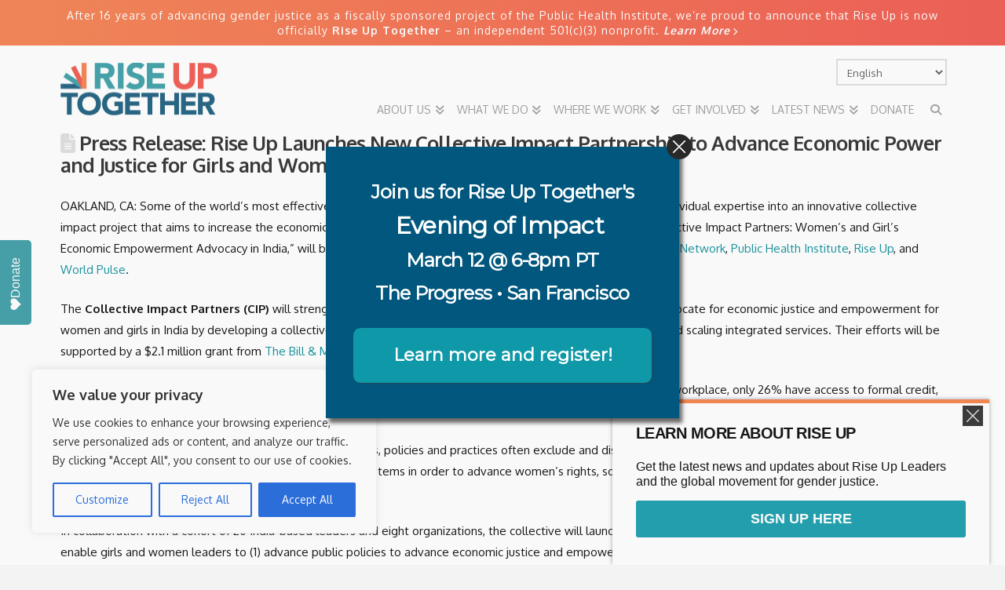

--- FILE ---
content_type: text/css; charset=utf-8
request_url: https://riseuptogether.org/wp-content/plugins/convertplug/modules/slide_in/assets/demos/optin/optin.min.css?ver=3.6.2
body_size: 1015
content:
.cp-optin .cp-slidein-body,.cp-slidein-body .cp-optin{background-color:transparent;text-align:center;padding-bottom:0}.cp-optin .cp-text-container.cp-right-contain{padding:40px 50px 30px 0}.cp-optin .cp_responsive.cp_font{line-height:normal}.cp-slidein-window-size .cp-slidein-body.cp-optin{background-color:transparent}.cp-optin .cp-bigtext-container{padding:25px 15px 10px}.cp-optin .cp-desc-container{margin-bottom:0}.cp-optin .cp-title,.cp-optin h2.cp-title{margin:0;font-size:24px;font-family:Raleway,sans-serif;color:#000;line-height:1.5}.cp-optin .cp-desc-container,.cp-optin .cp-description,.cp-optin .cp-form-container{font-family:Raleway,sans-serif;font-size:16px;line-height:1;color:#fff;margin-bottom:0}.cp-optin .cp-description{color:#000;line-height:normal}.cp-optin .cp-desc-container,.cp-optin .cp-title-container{margin-bottom:0;padding-left:15px;padding-right:15px}.cp-optin .cp-info-container{font-family:Raleway,sans-serif;font-size:14px;line-height:1;color:#000;padding:0 10px 0;margin-top:-5px;margin-bottom:20px}.cp-optin .cp-desc-timetable,.cp-optin .cp-mid-desc-container{font-family:Raleway,sans-serif;font-size:15px;line-height:1;color:#fafafa;margin:0 0 10px;margin-bottom:10px;display:block;width:100%;float:left;padding:10px 0}.cp-optin .cp-mid-desc-container{padding-bottom:0}.cp-optin .cp-submit,.cp-optin .cp-submit:active,.cp-optin .cp-submit:focus,.cp-optin .cp-submit:hover{background-color:#444;background-image:none;color:#fff}.cp-slidein .cp-optin .cp-submit{display:inline-block;word-wrap:break-word;font-size:14px;line-height:normal}.cp-optin .cp-email-form{padding-left:0}.cp-optin .form-main.cp-form-simple{padding-bottom:0}.cp-optincp-optin .form-button{padding-right:0}.cp-optin .cp-slidein-window-size .cp-slidein-body,.cp-slidein-window-size .cp-slidein-body.cp-optin{max-width:90%;margin:0 auto}.cp-optin .col-md-6.cp-email-form{padding-right:0}.cp-optin .cp-row.cp-submit-form{padding:0 15px}.cp-optin .cp-form-simple .form-button,.cp-optin .cp-formwith-name>div{padding-left:0}.cp-optin .cp-form-simple .form-button{padding-top:0;padding-left:15px;padding-right:15px}.cp-optin .cp-name-btn{display:inline-block}.cp-optin form.smile-optin-form{margin-bottom:0}.cp-optin .cp-info-container .error,.cp-optin .cp-info-container .success{width:100%;max-width:90%;padding:20px 15px;border-color:#fff}.cp-optin .cp-right-contain{float:right}.cp-optin .cp-hide-image{display:none}.cp-row.cp-optin-form{width:100%;margin-left:0;padding-top:25px;text-align:center;float:left}.cp-optin .cp-name-form,.cp-optin .cp-name-form.cp_big_name{padding-right:15px;padding-left:15px}.cp-optin .cp-form-container{display:block;padding-bottom:10px;margin-bottom:10px;font-size:16px}.cp-optin .form-main.cp-formwith-name{padding-bottom:5px}.cp-optin .cp-form-container.cp-no-padding{padding:0 10px}.cp-optin-container .cp-top-img .cp-row{margin-top:15px}.cp-optin .cp-short-desc-font{font-style:italic}.cp-optin .cp-email-form .cp_big_email{padding-right:0}.cp-optin .cp-email-form.cp-email-wth-btn-onnext{padding-right:0}.cp-optin .cp-submit-container{padding-left:0}.cp-slidein-body .cp-center-align-text .cp-form-simple input[name=email],.cp-slidein-body .cp-email-form.cp-email-wth-btn-onnext input[name=email]{text-align:center!important}.cp-optin .cp-form-layout-1 .cp-all-inputs-wrap{padding-right:0}.cp-optin .form-main.cp-form-layout-1,.cp-optin .form-main.cp-form-layout-2,.cp-optin .form-main.cp-form-layout-4{padding:0}@media (max-width:1355px){.cp-optin .cp_name_submit{display:block!important;margin-right:0;padding-right:15px}.cp-optin .cp-name-form{padding-right:15px}}@media (max-width:768px){.cp-optin .cp-form-simple .form-button{clear:both}.cp-optin input.cp-email,.cp-slidein-body.cp-optin{text-align:center}.cp-optin .cp-slidein-window-size .cp-slidein-body,.cp-slidein-window-size .cp-slidein-body.cp-optin{max-width:100%}.cp-slidein .cp-optin .cp-submit{width:100%}.cp-optin .cp-info-container .error,.cp-optin .cp-info-container .success{max-width:100%}.cp-optin .cp-right-contain{float:left}.cp-optin .cp-submit-container{padding-left:15px}.cp-optin .col-lg-8.col-md-8.col-sm-8.col-xs-12.cp-form-email{padding-right:15px}.cp-optin .cp-form-email.form-content{float:left}.cp-optin .cp-desc-timetable,.cp-optin .cp-info-container,.cp-optin .cp-mid-desc-container{font-size:12px}.cp-optin .cp-email-form,.cp-optin .cp-name-form{padding-left:15px;padding-right:15px}.cp-optin .cp-email-form.cp-email-wth-btn-onnext{padding-right:15px}.cp-optin .cp-form-layout-3 .cp-form-field{padding-left:0;padding-right:0}.cp-optin .cp-form-layout-3 .cp-submit-wrap{padding-right:0;padding-left:0}}@media (max-width:667px){.cp-optin .cp-info-container{margin-top:10px}.cp-optin .form-button-nxt-line{display:block;width:100%;float:left}}@media (min-width:768px){.cp-optin .cp-form-without-name .cp-email-form{padding-left:15px;padding-right:0}.cp-optin .cp_name_submit{padding-left:15px}.cp-optin .cp-submit-container{padding-left:15px}.cp-optin .cp-email-form.cp-email-wth-btn-onnext{padding-right:15px}.cp-optin .cp-formwith-name .cp-form-email.form-content{padding-left:15px}.cp-optin .cp-form-name{padding-right:0;padding-left:15px}.cp-optin .cp-formwith-name>div{padding-left:0;padding-right:15px}.cp-optin .form-button{display:block;float:left}.cp-optin .cp-form-simple .form-button{padding-left:0}}